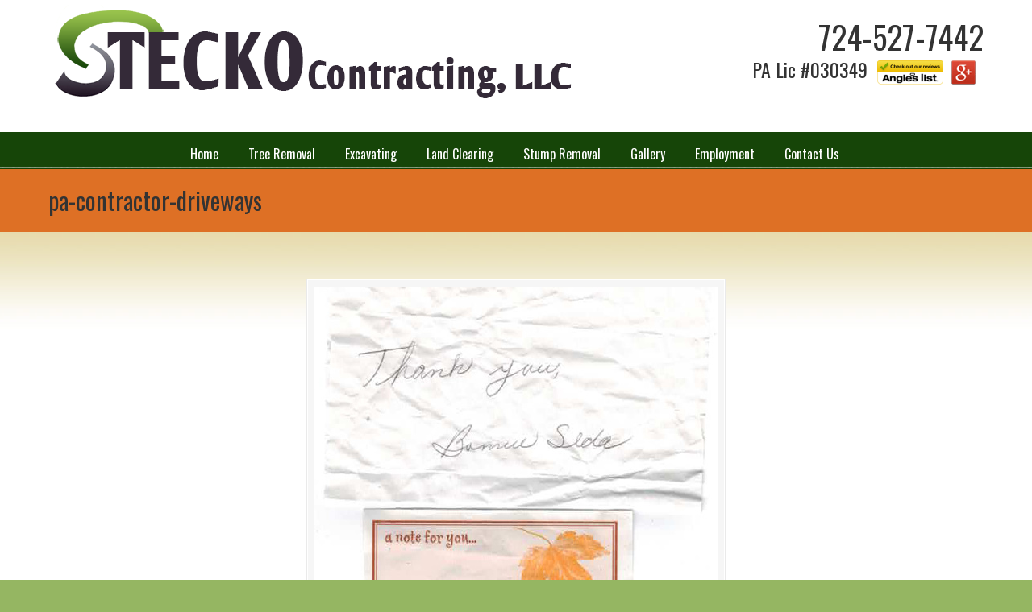

--- FILE ---
content_type: text/html; charset=UTF-8
request_url: https://greensburg-tree-removal-and-excavation.com/?attachment_id=352
body_size: 7656
content:
<!DOCTYPE html>
<html lang="en-US">
<head>
		<meta charset="UTF-8">
	<meta name="viewport" content="width=device-width, initial-scale=1.0">
	<link rel="profile" href="http://gmpg.org/xfn/11">
	<meta name='robots' content='index, follow, max-image-preview:large, max-snippet:-1, max-video-preview:-1' />

	<!-- This site is optimized with the Yoast SEO plugin v20.5 - https://yoast.com/wordpress/plugins/seo/ -->
	<title>pa-contractor-driveways - Stecko Contracting LLC</title>
	<link rel="canonical" href="https://greensburg-tree-removal-and-excavation.com/" />
	<meta property="og:locale" content="en_US" />
	<meta property="og:type" content="article" />
	<meta property="og:title" content="pa-contractor-driveways - Stecko Contracting LLC" />
	<meta property="og:url" content="https://greensburg-tree-removal-and-excavation.com/" />
	<meta property="og:site_name" content="Stecko Contracting LLC" />
	<meta property="article:modified_time" content="2016-05-12T19:50:52+00:00" />
	<meta property="og:image" content="https://greensburg-tree-removal-and-excavation.com" />
	<meta property="og:image:width" content="500" />
	<meta property="og:image:height" content="700" />
	<meta property="og:image:type" content="image/jpeg" />
	<meta name="twitter:card" content="summary_large_image" />
	<script type="application/ld+json" class="yoast-schema-graph">{"@context":"https://schema.org","@graph":[{"@type":"WebPage","@id":"https://greensburg-tree-removal-and-excavation.com/","url":"https://greensburg-tree-removal-and-excavation.com/","name":"pa-contractor-driveways - Stecko Contracting LLC","isPartOf":{"@id":"https://greensburg-tree-removal-and-excavation.com/#website"},"primaryImageOfPage":{"@id":"https://greensburg-tree-removal-and-excavation.com/#primaryimage"},"image":{"@id":"https://greensburg-tree-removal-and-excavation.com/#primaryimage"},"thumbnailUrl":"https://greensburg-tree-removal-and-excavation.com/wp-content/uploads/2016/04/pa-contractor-driveways.jpg","datePublished":"2016-04-26T20:35:33+00:00","dateModified":"2016-05-12T19:50:52+00:00","breadcrumb":{"@id":"https://greensburg-tree-removal-and-excavation.com/#breadcrumb"},"inLanguage":"en-US","potentialAction":[{"@type":"ReadAction","target":["https://greensburg-tree-removal-and-excavation.com/"]}]},{"@type":"ImageObject","inLanguage":"en-US","@id":"https://greensburg-tree-removal-and-excavation.com/#primaryimage","url":"https://greensburg-tree-removal-and-excavation.com/wp-content/uploads/2016/04/pa-contractor-driveways.jpg","contentUrl":"https://greensburg-tree-removal-and-excavation.com/wp-content/uploads/2016/04/pa-contractor-driveways.jpg","width":500,"height":700,"caption":"Testimonials"},{"@type":"BreadcrumbList","@id":"https://greensburg-tree-removal-and-excavation.com/#breadcrumb","itemListElement":[{"@type":"ListItem","position":1,"name":"Home","item":"https://greensburg-tree-removal-and-excavation.com/"},{"@type":"ListItem","position":2,"name":"pa-contractor-driveways"}]},{"@type":"WebSite","@id":"https://greensburg-tree-removal-and-excavation.com/#website","url":"https://greensburg-tree-removal-and-excavation.com/","name":"Stecko Contracting LLC","description":"","potentialAction":[{"@type":"SearchAction","target":{"@type":"EntryPoint","urlTemplate":"https://greensburg-tree-removal-and-excavation.com/?s={search_term_string}"},"query-input":"required name=search_term_string"}],"inLanguage":"en-US"}]}</script>
	<!-- / Yoast SEO plugin. -->


<link rel='dns-prefetch' href='//fonts.googleapis.com' />
<link rel="alternate" type="application/rss+xml" title="Stecko Contracting LLC &raquo; Feed" href="https://greensburg-tree-removal-and-excavation.com/feed/" />
<script type="text/javascript">
window._wpemojiSettings = {"baseUrl":"https:\/\/s.w.org\/images\/core\/emoji\/14.0.0\/72x72\/","ext":".png","svgUrl":"https:\/\/s.w.org\/images\/core\/emoji\/14.0.0\/svg\/","svgExt":".svg","source":{"concatemoji":"https:\/\/greensburg-tree-removal-and-excavation.com\/wp-includes\/js\/wp-emoji-release.min.js?ver=6.1.9"}};
/*! This file is auto-generated */
!function(e,a,t){var n,r,o,i=a.createElement("canvas"),p=i.getContext&&i.getContext("2d");function s(e,t){var a=String.fromCharCode,e=(p.clearRect(0,0,i.width,i.height),p.fillText(a.apply(this,e),0,0),i.toDataURL());return p.clearRect(0,0,i.width,i.height),p.fillText(a.apply(this,t),0,0),e===i.toDataURL()}function c(e){var t=a.createElement("script");t.src=e,t.defer=t.type="text/javascript",a.getElementsByTagName("head")[0].appendChild(t)}for(o=Array("flag","emoji"),t.supports={everything:!0,everythingExceptFlag:!0},r=0;r<o.length;r++)t.supports[o[r]]=function(e){if(p&&p.fillText)switch(p.textBaseline="top",p.font="600 32px Arial",e){case"flag":return s([127987,65039,8205,9895,65039],[127987,65039,8203,9895,65039])?!1:!s([55356,56826,55356,56819],[55356,56826,8203,55356,56819])&&!s([55356,57332,56128,56423,56128,56418,56128,56421,56128,56430,56128,56423,56128,56447],[55356,57332,8203,56128,56423,8203,56128,56418,8203,56128,56421,8203,56128,56430,8203,56128,56423,8203,56128,56447]);case"emoji":return!s([129777,127995,8205,129778,127999],[129777,127995,8203,129778,127999])}return!1}(o[r]),t.supports.everything=t.supports.everything&&t.supports[o[r]],"flag"!==o[r]&&(t.supports.everythingExceptFlag=t.supports.everythingExceptFlag&&t.supports[o[r]]);t.supports.everythingExceptFlag=t.supports.everythingExceptFlag&&!t.supports.flag,t.DOMReady=!1,t.readyCallback=function(){t.DOMReady=!0},t.supports.everything||(n=function(){t.readyCallback()},a.addEventListener?(a.addEventListener("DOMContentLoaded",n,!1),e.addEventListener("load",n,!1)):(e.attachEvent("onload",n),a.attachEvent("onreadystatechange",function(){"complete"===a.readyState&&t.readyCallback()})),(e=t.source||{}).concatemoji?c(e.concatemoji):e.wpemoji&&e.twemoji&&(c(e.twemoji),c(e.wpemoji)))}(window,document,window._wpemojiSettings);
</script>
<style type="text/css">
img.wp-smiley,
img.emoji {
	display: inline !important;
	border: none !important;
	box-shadow: none !important;
	height: 1em !important;
	width: 1em !important;
	margin: 0 0.07em !important;
	vertical-align: -0.1em !important;
	background: none !important;
	padding: 0 !important;
}
</style>
	<link rel='stylesheet' id='wp-block-library-css' href='https://greensburg-tree-removal-and-excavation.com/wp-includes/css/dist/block-library/style.min.css?ver=6.1.9' type='text/css' media='all' />
<style id='wp-block-library-theme-inline-css' type='text/css'>
.wp-block-audio figcaption{color:#555;font-size:13px;text-align:center}.is-dark-theme .wp-block-audio figcaption{color:hsla(0,0%,100%,.65)}.wp-block-audio{margin:0 0 1em}.wp-block-code{border:1px solid #ccc;border-radius:4px;font-family:Menlo,Consolas,monaco,monospace;padding:.8em 1em}.wp-block-embed figcaption{color:#555;font-size:13px;text-align:center}.is-dark-theme .wp-block-embed figcaption{color:hsla(0,0%,100%,.65)}.wp-block-embed{margin:0 0 1em}.blocks-gallery-caption{color:#555;font-size:13px;text-align:center}.is-dark-theme .blocks-gallery-caption{color:hsla(0,0%,100%,.65)}.wp-block-image figcaption{color:#555;font-size:13px;text-align:center}.is-dark-theme .wp-block-image figcaption{color:hsla(0,0%,100%,.65)}.wp-block-image{margin:0 0 1em}.wp-block-pullquote{border-top:4px solid;border-bottom:4px solid;margin-bottom:1.75em;color:currentColor}.wp-block-pullquote__citation,.wp-block-pullquote cite,.wp-block-pullquote footer{color:currentColor;text-transform:uppercase;font-size:.8125em;font-style:normal}.wp-block-quote{border-left:.25em solid;margin:0 0 1.75em;padding-left:1em}.wp-block-quote cite,.wp-block-quote footer{color:currentColor;font-size:.8125em;position:relative;font-style:normal}.wp-block-quote.has-text-align-right{border-left:none;border-right:.25em solid;padding-left:0;padding-right:1em}.wp-block-quote.has-text-align-center{border:none;padding-left:0}.wp-block-quote.is-large,.wp-block-quote.is-style-large,.wp-block-quote.is-style-plain{border:none}.wp-block-search .wp-block-search__label{font-weight:700}.wp-block-search__button{border:1px solid #ccc;padding:.375em .625em}:where(.wp-block-group.has-background){padding:1.25em 2.375em}.wp-block-separator.has-css-opacity{opacity:.4}.wp-block-separator{border:none;border-bottom:2px solid;margin-left:auto;margin-right:auto}.wp-block-separator.has-alpha-channel-opacity{opacity:1}.wp-block-separator:not(.is-style-wide):not(.is-style-dots){width:100px}.wp-block-separator.has-background:not(.is-style-dots){border-bottom:none;height:1px}.wp-block-separator.has-background:not(.is-style-wide):not(.is-style-dots){height:2px}.wp-block-table{margin:"0 0 1em 0"}.wp-block-table thead{border-bottom:3px solid}.wp-block-table tfoot{border-top:3px solid}.wp-block-table td,.wp-block-table th{word-break:normal}.wp-block-table figcaption{color:#555;font-size:13px;text-align:center}.is-dark-theme .wp-block-table figcaption{color:hsla(0,0%,100%,.65)}.wp-block-video figcaption{color:#555;font-size:13px;text-align:center}.is-dark-theme .wp-block-video figcaption{color:hsla(0,0%,100%,.65)}.wp-block-video{margin:0 0 1em}.wp-block-template-part.has-background{padding:1.25em 2.375em;margin-top:0;margin-bottom:0}
</style>
<link rel='stylesheet' id='classic-theme-styles-css' href='https://greensburg-tree-removal-and-excavation.com/wp-includes/css/classic-themes.min.css?ver=1' type='text/css' media='all' />
<style id='global-styles-inline-css' type='text/css'>
body{--wp--preset--color--black: #000000;--wp--preset--color--cyan-bluish-gray: #abb8c3;--wp--preset--color--white: #ffffff;--wp--preset--color--pale-pink: #f78da7;--wp--preset--color--vivid-red: #cf2e2e;--wp--preset--color--luminous-vivid-orange: #ff6900;--wp--preset--color--luminous-vivid-amber: #fcb900;--wp--preset--color--light-green-cyan: #7bdcb5;--wp--preset--color--vivid-green-cyan: #00d084;--wp--preset--color--pale-cyan-blue: #8ed1fc;--wp--preset--color--vivid-cyan-blue: #0693e3;--wp--preset--color--vivid-purple: #9b51e0;--wp--preset--gradient--vivid-cyan-blue-to-vivid-purple: linear-gradient(135deg,rgba(6,147,227,1) 0%,rgb(155,81,224) 100%);--wp--preset--gradient--light-green-cyan-to-vivid-green-cyan: linear-gradient(135deg,rgb(122,220,180) 0%,rgb(0,208,130) 100%);--wp--preset--gradient--luminous-vivid-amber-to-luminous-vivid-orange: linear-gradient(135deg,rgba(252,185,0,1) 0%,rgba(255,105,0,1) 100%);--wp--preset--gradient--luminous-vivid-orange-to-vivid-red: linear-gradient(135deg,rgba(255,105,0,1) 0%,rgb(207,46,46) 100%);--wp--preset--gradient--very-light-gray-to-cyan-bluish-gray: linear-gradient(135deg,rgb(238,238,238) 0%,rgb(169,184,195) 100%);--wp--preset--gradient--cool-to-warm-spectrum: linear-gradient(135deg,rgb(74,234,220) 0%,rgb(151,120,209) 20%,rgb(207,42,186) 40%,rgb(238,44,130) 60%,rgb(251,105,98) 80%,rgb(254,248,76) 100%);--wp--preset--gradient--blush-light-purple: linear-gradient(135deg,rgb(255,206,236) 0%,rgb(152,150,240) 100%);--wp--preset--gradient--blush-bordeaux: linear-gradient(135deg,rgb(254,205,165) 0%,rgb(254,45,45) 50%,rgb(107,0,62) 100%);--wp--preset--gradient--luminous-dusk: linear-gradient(135deg,rgb(255,203,112) 0%,rgb(199,81,192) 50%,rgb(65,88,208) 100%);--wp--preset--gradient--pale-ocean: linear-gradient(135deg,rgb(255,245,203) 0%,rgb(182,227,212) 50%,rgb(51,167,181) 100%);--wp--preset--gradient--electric-grass: linear-gradient(135deg,rgb(202,248,128) 0%,rgb(113,206,126) 100%);--wp--preset--gradient--midnight: linear-gradient(135deg,rgb(2,3,129) 0%,rgb(40,116,252) 100%);--wp--preset--duotone--dark-grayscale: url('#wp-duotone-dark-grayscale');--wp--preset--duotone--grayscale: url('#wp-duotone-grayscale');--wp--preset--duotone--purple-yellow: url('#wp-duotone-purple-yellow');--wp--preset--duotone--blue-red: url('#wp-duotone-blue-red');--wp--preset--duotone--midnight: url('#wp-duotone-midnight');--wp--preset--duotone--magenta-yellow: url('#wp-duotone-magenta-yellow');--wp--preset--duotone--purple-green: url('#wp-duotone-purple-green');--wp--preset--duotone--blue-orange: url('#wp-duotone-blue-orange');--wp--preset--font-size--small: 13px;--wp--preset--font-size--medium: 19px;--wp--preset--font-size--large: 35px;--wp--preset--font-size--x-large: 42px;--wp--preset--font-size--normal: 15px;--wp--preset--font-size--larger: 49px;--wp--preset--spacing--20: 0.44rem;--wp--preset--spacing--30: 0.67rem;--wp--preset--spacing--40: 1rem;--wp--preset--spacing--50: 1.5rem;--wp--preset--spacing--60: 2.25rem;--wp--preset--spacing--70: 3.38rem;--wp--preset--spacing--80: 5.06rem;}:where(.is-layout-flex){gap: 0.5em;}body .is-layout-flow > .alignleft{float: left;margin-inline-start: 0;margin-inline-end: 2em;}body .is-layout-flow > .alignright{float: right;margin-inline-start: 2em;margin-inline-end: 0;}body .is-layout-flow > .aligncenter{margin-left: auto !important;margin-right: auto !important;}body .is-layout-constrained > .alignleft{float: left;margin-inline-start: 0;margin-inline-end: 2em;}body .is-layout-constrained > .alignright{float: right;margin-inline-start: 2em;margin-inline-end: 0;}body .is-layout-constrained > .aligncenter{margin-left: auto !important;margin-right: auto !important;}body .is-layout-constrained > :where(:not(.alignleft):not(.alignright):not(.alignfull)){max-width: var(--wp--style--global--content-size);margin-left: auto !important;margin-right: auto !important;}body .is-layout-constrained > .alignwide{max-width: var(--wp--style--global--wide-size);}body .is-layout-flex{display: flex;}body .is-layout-flex{flex-wrap: wrap;align-items: center;}body .is-layout-flex > *{margin: 0;}:where(.wp-block-columns.is-layout-flex){gap: 2em;}.has-black-color{color: var(--wp--preset--color--black) !important;}.has-cyan-bluish-gray-color{color: var(--wp--preset--color--cyan-bluish-gray) !important;}.has-white-color{color: var(--wp--preset--color--white) !important;}.has-pale-pink-color{color: var(--wp--preset--color--pale-pink) !important;}.has-vivid-red-color{color: var(--wp--preset--color--vivid-red) !important;}.has-luminous-vivid-orange-color{color: var(--wp--preset--color--luminous-vivid-orange) !important;}.has-luminous-vivid-amber-color{color: var(--wp--preset--color--luminous-vivid-amber) !important;}.has-light-green-cyan-color{color: var(--wp--preset--color--light-green-cyan) !important;}.has-vivid-green-cyan-color{color: var(--wp--preset--color--vivid-green-cyan) !important;}.has-pale-cyan-blue-color{color: var(--wp--preset--color--pale-cyan-blue) !important;}.has-vivid-cyan-blue-color{color: var(--wp--preset--color--vivid-cyan-blue) !important;}.has-vivid-purple-color{color: var(--wp--preset--color--vivid-purple) !important;}.has-black-background-color{background-color: var(--wp--preset--color--black) !important;}.has-cyan-bluish-gray-background-color{background-color: var(--wp--preset--color--cyan-bluish-gray) !important;}.has-white-background-color{background-color: var(--wp--preset--color--white) !important;}.has-pale-pink-background-color{background-color: var(--wp--preset--color--pale-pink) !important;}.has-vivid-red-background-color{background-color: var(--wp--preset--color--vivid-red) !important;}.has-luminous-vivid-orange-background-color{background-color: var(--wp--preset--color--luminous-vivid-orange) !important;}.has-luminous-vivid-amber-background-color{background-color: var(--wp--preset--color--luminous-vivid-amber) !important;}.has-light-green-cyan-background-color{background-color: var(--wp--preset--color--light-green-cyan) !important;}.has-vivid-green-cyan-background-color{background-color: var(--wp--preset--color--vivid-green-cyan) !important;}.has-pale-cyan-blue-background-color{background-color: var(--wp--preset--color--pale-cyan-blue) !important;}.has-vivid-cyan-blue-background-color{background-color: var(--wp--preset--color--vivid-cyan-blue) !important;}.has-vivid-purple-background-color{background-color: var(--wp--preset--color--vivid-purple) !important;}.has-black-border-color{border-color: var(--wp--preset--color--black) !important;}.has-cyan-bluish-gray-border-color{border-color: var(--wp--preset--color--cyan-bluish-gray) !important;}.has-white-border-color{border-color: var(--wp--preset--color--white) !important;}.has-pale-pink-border-color{border-color: var(--wp--preset--color--pale-pink) !important;}.has-vivid-red-border-color{border-color: var(--wp--preset--color--vivid-red) !important;}.has-luminous-vivid-orange-border-color{border-color: var(--wp--preset--color--luminous-vivid-orange) !important;}.has-luminous-vivid-amber-border-color{border-color: var(--wp--preset--color--luminous-vivid-amber) !important;}.has-light-green-cyan-border-color{border-color: var(--wp--preset--color--light-green-cyan) !important;}.has-vivid-green-cyan-border-color{border-color: var(--wp--preset--color--vivid-green-cyan) !important;}.has-pale-cyan-blue-border-color{border-color: var(--wp--preset--color--pale-cyan-blue) !important;}.has-vivid-cyan-blue-border-color{border-color: var(--wp--preset--color--vivid-cyan-blue) !important;}.has-vivid-purple-border-color{border-color: var(--wp--preset--color--vivid-purple) !important;}.has-vivid-cyan-blue-to-vivid-purple-gradient-background{background: var(--wp--preset--gradient--vivid-cyan-blue-to-vivid-purple) !important;}.has-light-green-cyan-to-vivid-green-cyan-gradient-background{background: var(--wp--preset--gradient--light-green-cyan-to-vivid-green-cyan) !important;}.has-luminous-vivid-amber-to-luminous-vivid-orange-gradient-background{background: var(--wp--preset--gradient--luminous-vivid-amber-to-luminous-vivid-orange) !important;}.has-luminous-vivid-orange-to-vivid-red-gradient-background{background: var(--wp--preset--gradient--luminous-vivid-orange-to-vivid-red) !important;}.has-very-light-gray-to-cyan-bluish-gray-gradient-background{background: var(--wp--preset--gradient--very-light-gray-to-cyan-bluish-gray) !important;}.has-cool-to-warm-spectrum-gradient-background{background: var(--wp--preset--gradient--cool-to-warm-spectrum) !important;}.has-blush-light-purple-gradient-background{background: var(--wp--preset--gradient--blush-light-purple) !important;}.has-blush-bordeaux-gradient-background{background: var(--wp--preset--gradient--blush-bordeaux) !important;}.has-luminous-dusk-gradient-background{background: var(--wp--preset--gradient--luminous-dusk) !important;}.has-pale-ocean-gradient-background{background: var(--wp--preset--gradient--pale-ocean) !important;}.has-electric-grass-gradient-background{background: var(--wp--preset--gradient--electric-grass) !important;}.has-midnight-gradient-background{background: var(--wp--preset--gradient--midnight) !important;}.has-small-font-size{font-size: var(--wp--preset--font-size--small) !important;}.has-medium-font-size{font-size: var(--wp--preset--font-size--medium) !important;}.has-large-font-size{font-size: var(--wp--preset--font-size--large) !important;}.has-x-large-font-size{font-size: var(--wp--preset--font-size--x-large) !important;}
.wp-block-navigation a:where(:not(.wp-element-button)){color: inherit;}
:where(.wp-block-columns.is-layout-flex){gap: 2em;}
.wp-block-pullquote{font-size: 1.5em;line-height: 1.6;}
</style>
<link rel='stylesheet' id='wp-pagenavi-css' href='https://greensburg-tree-removal-and-excavation.com/wp-content/plugins/wp-pagenavi/pagenavi-css.css?ver=2.70' type='text/css' media='all' />
<link rel='stylesheet' id='parent-style-css' href='https://greensburg-tree-removal-and-excavation.com/wp-content/themes/u-design/style.css?ver=6.1.9' type='text/css' media='all' />
<link rel='stylesheet' id='u-design-google-fonts-css' href='//fonts.googleapis.com/css?family=Oswald%3Aregular&#038;subset=latin' type='text/css' media='all' />
<link rel='stylesheet' id='u-design-reset-css' href='https://greensburg-tree-removal-and-excavation.com/wp-content/themes/u-design/assets/css/frontend/layout/reset.css?ver=1.0' type='text/css' media='screen' />
<link rel='stylesheet' id='u-design-grid-960-css' href='https://greensburg-tree-removal-and-excavation.com/wp-content/themes/u-design/assets/css/frontend/layout/960.css?ver=1.0' type='text/css' media='screen' />
<link rel='stylesheet' id='u-design-superfish_menu-css' href='https://greensburg-tree-removal-and-excavation.com/wp-content/themes/u-design/inc/frontend/superfish-menu/css/superfish.css?ver=1.7.2' type='text/css' media='screen' />
<link rel='stylesheet' id='u-design-pretty_photo-css' href='https://greensburg-tree-removal-and-excavation.com/wp-content/themes/u-design/inc/frontend/prettyPhoto/css/prettyPhoto.css?ver=3.1.6' type='text/css' media='screen' />
<link rel='stylesheet' id='u-design-font-awesome-css' href='https://greensburg-tree-removal-and-excavation.com/wp-content/themes/u-design/inc/shared/font-awesome/css/font-awesome.min.css?ver=3.2.0' type='text/css' media='screen' />
<link rel='stylesheet' id='u-design-style-css' href='https://greensburg-tree-removal-and-excavation.com/wp-content/themes/u-design/assets/css/frontend/global/style.css?ver=3.2.0' type='text/css' media='screen' />
<link rel='stylesheet' id='u-design-custom-style-css' href='https://greensburg-tree-removal-and-excavation.com/wp-content/themes/u-design/assets/css/frontend/global/custom_style.css?ver=3.2.0.1682452033' type='text/css' media='screen' />
<link rel='stylesheet' id='u-design-fluid-css' href='https://greensburg-tree-removal-and-excavation.com/wp-content/themes/u-design/assets/css/frontend/layout/fluid.css?ver=3.2.0' type='text/css' media='screen' />
<link rel='stylesheet' id='u-design-style-orig-css' href='https://greensburg-tree-removal-and-excavation.com/wp-content/themes/u-design-stecko/style.css?ver=3.2.0.1507837849' type='text/css' media='screen' />
<!--[if lte IE 9]>
<link rel='stylesheet' id='u-design-ie9-css' href='https://greensburg-tree-removal-and-excavation.com/wp-content/themes/u-design/assets/css/frontend/layout/ie-all.css?ver=3.2.0' type='text/css' media='screen' />
<![endif]-->
<script type='text/javascript' src='https://greensburg-tree-removal-and-excavation.com/wp-includes/js/jquery/jquery.min.js?ver=3.6.1' id='jquery-core-js'></script>
<script type='text/javascript' src='https://greensburg-tree-removal-and-excavation.com/wp-includes/js/jquery/jquery-migrate.min.js?ver=3.3.2' id='jquery-migrate-js'></script>
<!--[if lt IE 9]>
<script type='text/javascript' src='https://greensburg-tree-removal-and-excavation.com/wp-content/themes/u-design/assets/js/frontend/respond.min.js?ver=1.4.2' id='u-design-respond-js'></script>
<![endif]-->
<link rel="https://api.w.org/" href="https://greensburg-tree-removal-and-excavation.com/wp-json/" /><link rel="alternate" type="application/json" href="https://greensburg-tree-removal-and-excavation.com/wp-json/wp/v2/media/352" /><link rel="EditURI" type="application/rsd+xml" title="RSD" href="https://greensburg-tree-removal-and-excavation.com/xmlrpc.php?rsd" />
<link rel="wlwmanifest" type="application/wlwmanifest+xml" href="https://greensburg-tree-removal-and-excavation.com/wp-includes/wlwmanifest.xml" />
<link rel='shortlink' href='https://greensburg-tree-removal-and-excavation.com/?p=352' />
<link rel="alternate" type="application/json+oembed" href="https://greensburg-tree-removal-and-excavation.com/wp-json/oembed/1.0/embed?url=https%3A%2F%2Fgreensburg-tree-removal-and-excavation.com%2F%3Fattachment_id%3D352" />
<link rel="alternate" type="text/xml+oembed" href="https://greensburg-tree-removal-and-excavation.com/wp-json/oembed/1.0/embed?url=https%3A%2F%2Fgreensburg-tree-removal-and-excavation.com%2F%3Fattachment_id%3D352&#038;format=xml" />
<meta name="generator" content="Powered by Slider Revolution 6.6.10 - responsive, Mobile-Friendly Slider Plugin for WordPress with comfortable drag and drop interface." />
<link rel="pingback" href="https://greensburg-tree-removal-and-excavation.com/xmlrpc.php" />
<link rel="icon" href="https://greensburg-tree-removal-and-excavation.com/wp-content/uploads/2016/02/cropped-tree-32x32.jpg" sizes="32x32" />
<link rel="icon" href="https://greensburg-tree-removal-and-excavation.com/wp-content/uploads/2016/02/cropped-tree-192x192.jpg" sizes="192x192" />
<link rel="apple-touch-icon" href="https://greensburg-tree-removal-and-excavation.com/wp-content/uploads/2016/02/cropped-tree-180x180.jpg" />
<meta name="msapplication-TileImage" content="https://greensburg-tree-removal-and-excavation.com/wp-content/uploads/2016/02/cropped-tree-270x270.jpg" />
<script>function setREVStartSize(e){
			//window.requestAnimationFrame(function() {
				window.RSIW = window.RSIW===undefined ? window.innerWidth : window.RSIW;
				window.RSIH = window.RSIH===undefined ? window.innerHeight : window.RSIH;
				try {
					var pw = document.getElementById(e.c).parentNode.offsetWidth,
						newh;
					pw = pw===0 || isNaN(pw) || (e.l=="fullwidth" || e.layout=="fullwidth") ? window.RSIW : pw;
					e.tabw = e.tabw===undefined ? 0 : parseInt(e.tabw);
					e.thumbw = e.thumbw===undefined ? 0 : parseInt(e.thumbw);
					e.tabh = e.tabh===undefined ? 0 : parseInt(e.tabh);
					e.thumbh = e.thumbh===undefined ? 0 : parseInt(e.thumbh);
					e.tabhide = e.tabhide===undefined ? 0 : parseInt(e.tabhide);
					e.thumbhide = e.thumbhide===undefined ? 0 : parseInt(e.thumbhide);
					e.mh = e.mh===undefined || e.mh=="" || e.mh==="auto" ? 0 : parseInt(e.mh,0);
					if(e.layout==="fullscreen" || e.l==="fullscreen")
						newh = Math.max(e.mh,window.RSIH);
					else{
						e.gw = Array.isArray(e.gw) ? e.gw : [e.gw];
						for (var i in e.rl) if (e.gw[i]===undefined || e.gw[i]===0) e.gw[i] = e.gw[i-1];
						e.gh = e.el===undefined || e.el==="" || (Array.isArray(e.el) && e.el.length==0)? e.gh : e.el;
						e.gh = Array.isArray(e.gh) ? e.gh : [e.gh];
						for (var i in e.rl) if (e.gh[i]===undefined || e.gh[i]===0) e.gh[i] = e.gh[i-1];
											
						var nl = new Array(e.rl.length),
							ix = 0,
							sl;
						e.tabw = e.tabhide>=pw ? 0 : e.tabw;
						e.thumbw = e.thumbhide>=pw ? 0 : e.thumbw;
						e.tabh = e.tabhide>=pw ? 0 : e.tabh;
						e.thumbh = e.thumbhide>=pw ? 0 : e.thumbh;
						for (var i in e.rl) nl[i] = e.rl[i]<window.RSIW ? 0 : e.rl[i];
						sl = nl[0];
						for (var i in nl) if (sl>nl[i] && nl[i]>0) { sl = nl[i]; ix=i;}
						var m = pw>(e.gw[ix]+e.tabw+e.thumbw) ? 1 : (pw-(e.tabw+e.thumbw)) / (e.gw[ix]);
						newh =  (e.gh[ix] * m) + (e.tabh + e.thumbh);
					}
					var el = document.getElementById(e.c);
					if (el!==null && el) el.style.height = newh+"px";
					el = document.getElementById(e.c+"_wrapper");
					if (el!==null && el) {
						el.style.height = newh+"px";
						el.style.display = "block";
					}
				} catch(e){
					console.log("Failure at Presize of Slider:" + e)
				}
			//});
		  };</script>
		</head>
<body  class="attachment attachment-template-default single single-attachment postid-352 attachmentid-352 attachment-jpeg wp-embed-responsive  udesign-is-global-page-width udesign-fa">
	    
	<div id="wrapper-1">
					<header id="top-wrapper">
								<div id="top-elements" class="container_24">
					                    <div id="logo" class="grid_14">
                            <div class="site-name"><a title="Stecko Contracting LLC" href="https://greensburg-tree-removal-and-excavation.com">Stecko Contracting LLC</a></div>
                    </div>
                    <div class="social-media-area grid_9 prefix_15">
<div class="social_media_top widget_text substitute_widget_class">			<div class="textwidget"><h2>724-527-7442</h2>
<h3>PA Lic #030349&nbsp;&nbsp;<a href="https://www.angieslist.com/companylist/us/pa/greensburg/stecko-contracting-llc-reviews-2810027.htm"><img src="https://greensburg-tree-removal-and-excavation.com/wp-content/uploads/2016/02/angies_list_logo-e1454626109784.png" style="vertical-align:middle;" alt="angies list"/></a><a href="https://plus.google.com/103799137503477595367/about"><img src="https://greensburg-tree-removal-and-excavation.com/wp-content/uploads/2016/03/Google-plus-icon.png" alt="google plus"style="vertical-align:middle;"/></a></h3>
</div>
		</div>                    </div><!-- end social-media-area -->
				</div>
				<!-- end top-elements -->
				            <div class="clear"></div>
            <nav id="main-menu">
                <div id="dropdown-holder" class="container_24">
<div id="navigation-menu" class="navigation-menu"><ul id="main-top-menu" class="sf-menu"><li id="menu-item-74" class="menu-item menu-item-type-post_type menu-item-object-page menu-item-home menu-item-74"><a href="https://greensburg-tree-removal-and-excavation.com/"><span>Home</span></a></li>
<li id="menu-item-84" class="menu-item menu-item-type-post_type menu-item-object-page menu-item-has-children menu-item-84"><a href="https://greensburg-tree-removal-and-excavation.com/tree-removal/"><span>Tree Removal</span></a>
<ul class="sub-menu">
	<li id="menu-item-77" class="menu-item menu-item-type-post_type menu-item-object-page menu-item-77"><a href="https://greensburg-tree-removal-and-excavation.com/emergency-tree-service/"><span>Emergency Tree Service</span></a></li>
</ul>
</li>
<li id="menu-item-79" class="menu-item menu-item-type-post_type menu-item-object-page menu-item-has-children menu-item-79"><a href="https://greensburg-tree-removal-and-excavation.com/excavating/"><span>Excavating</span></a>
<ul class="sub-menu">
	<li id="menu-item-370" class="menu-item menu-item-type-post_type menu-item-object-page menu-item-370"><a href="https://greensburg-tree-removal-and-excavation.com/new-construction/"><span>New Construction</span></a></li>
	<li id="menu-item-169" class="menu-item menu-item-type-post_type menu-item-object-page menu-item-169"><a href="https://greensburg-tree-removal-and-excavation.com/french-drain/"><span>French Drain</span></a></li>
	<li id="menu-item-168" class="menu-item menu-item-type-post_type menu-item-object-page menu-item-168"><a href="https://greensburg-tree-removal-and-excavation.com/driveways/"><span>Driveways</span></a></li>
	<li id="menu-item-170" class="menu-item menu-item-type-post_type menu-item-object-page menu-item-170"><a href="https://greensburg-tree-removal-and-excavation.com/underground-utilities/"><span>Damaged Sewer, Septic, and Underground Utilities</span></a></li>
</ul>
</li>
<li id="menu-item-80" class="menu-item menu-item-type-post_type menu-item-object-page menu-item-80"><a href="https://greensburg-tree-removal-and-excavation.com/land-clearing/"><span>Land Clearing</span></a></li>
<li id="menu-item-83" class="menu-item menu-item-type-post_type menu-item-object-page menu-item-83"><a href="https://greensburg-tree-removal-and-excavation.com/stump-removal/"><span>Stump Removal</span></a></li>
<li id="menu-item-171" class="menu-item menu-item-type-post_type menu-item-object-page menu-item-171"><a href="https://greensburg-tree-removal-and-excavation.com/gallery/"><span>Gallery</span></a></li>
<li id="menu-item-172" class="menu-item menu-item-type-post_type menu-item-object-page menu-item-172"><a href="https://greensburg-tree-removal-and-excavation.com/employment/"><span>Employment</span></a></li>
<li id="menu-item-76" class="menu-item menu-item-type-post_type menu-item-object-page menu-item-has-children menu-item-76"><a href="https://greensburg-tree-removal-and-excavation.com/contact-us/"><span>Contact Us</span></a>
<ul class="sub-menu">
	<li id="menu-item-367" class="menu-item menu-item-type-post_type menu-item-object-page menu-item-367"><a href="https://greensburg-tree-removal-and-excavation.com/testimonials/"><span>Testimonials</span></a></li>
</ul>
</li>
</ul></div>                </div>
                <!-- end dropdown-holder -->
            </nav>
            <!-- end top-main-menu -->
			</header>
			<!-- end top-wrapper -->
					<div class="clear"></div>

		        <a id="sticky-menu-logo" href="https://greensburg-tree-removal-and-excavation.com" title="Stecko Contracting LLC"><img height="40" src="https://greensburg-tree-removal-and-excavation.com/wp-content/uploads/2016/03/logo-2.png" alt="logo" /></a>
                        <section id="page-content-title">
                    <div id="page-content-header" class="container_24">
              
                        <div id="page-title">
                                <h1 class="single-pagetitle">pa-contractor-driveways</h1>
                        </div>
                        <!-- end page-title --> 
                    </div>
                    <!-- end page-content-header -->
                </section>
                <!-- end page-content-title -->
                <div class="clear"></div>
			
			<section id="page-content">
			
			<div class="no-breadcrumbs-padding"></div>
<div id="content-container" class="container_24">
	<main id="main-content" role="main" class="grid_24">
		<div class="main-content-padding">
								<div class="post-352 attachment type-attachment status-inherit hentry" id="post-352">
												<div class="entry">
														<div class="attachment">
																<div style="text-align:center;"><div class="custom-frame-wrapper aligncenter"><div class="custom-frame-inner-wrapper"><div class="custom-frame-padding"><a rel="prettyPhoto" href="https://greensburg-tree-removal-and-excavation.com/wp-content/uploads/2016/04/pa-contractor-driveways.jpg"><img width="500" height="700" src="https://greensburg-tree-removal-and-excavation.com/wp-content/uploads/2016/04/pa-contractor-driveways.jpg" class="attachment-large size-large" alt="Testimonials" decoding="async" loading="lazy" srcset="https://greensburg-tree-removal-and-excavation.com/wp-content/uploads/2016/04/pa-contractor-driveways.jpg 500w, https://greensburg-tree-removal-and-excavation.com/wp-content/uploads/2016/04/pa-contractor-driveways-214x300.jpg 214w" sizes="(max-width: 500px) 100vw, 500px" /></a></div></div></div></div>							</div>
							
							<div class="clear"></div>

							<nav class="navigation">
								<div class="alignleft"><a href='https://greensburg-tree-removal-and-excavation.com/?attachment_id=351'>Previous Image</a></div>
								<div class="alignright"><a href='https://greensburg-tree-removal-and-excavation.com/?attachment_id=353'>Next Image</a></div>
							</nav>

							<div class="clear"></div>

													</div>
											</div>
					
			<div class="clear"></div>

					</div><!-- end main-content-padding -->
	</main><!-- end main-content -->
</div><!-- end content-container -->

<div class="clear"></div>


</section><!-- end page-content -->

<div class="clear"></div>


		<section id="bottom-bg">
			<div id="bottom" class="container_24">
				<div class="bottom-content-padding">
					<div id='bottom_1' class='one_third'><div class='column-content-wrapper'><div class="bottom-col-content widget_text substitute_widget_class"><h3 class="bottom-col-title">Jason D. Stecko &#8211; President</h3>			<div class="textwidget"><p>724-527-7442<br><a href="mailto:steckotl@aol.com">steckotl@aol.com</a><br>
<br>
Don't forget to ask for your FREE estimate on tree services, excavation, landscaping and land clearing.
<br><br>
<a href="/contact-us/">Request an Estimate now!</a></p></div>
		</div></div></div><!-- end bottom_1 --><div id='bottom_3' class='one_third'><div class='column-content-wrapper'><div class="bottom-col-content widget_text substitute_widget_class">			<div class="textwidget"><p style="text-align:center;"><a href="https://greensburg-tree-removal-and-excavation.com/emergency-tree-service/"><img src="https://greensburg-tree-removal-and-excavation.com/wp-content/uploads/2016/03/emergency-tree_removal.png" width="70%" height="auto"/></a></p>
 </div>
		</div></div></div><!-- end bottom_3 --><div id='bottom_4' class='one_third last_column'><div class='column-content-wrapper'><div class="bottom-col-content widget_text substitute_widget_class"><h3 class="bottom-col-title">Payment Methods</h3>			<div class="textwidget"><img src="https://greensburg-tree-removal-and-excavation.com/wp-content/uploads/2016/02/payment-options.png" alt="payment methods" />
<h3>PA Lic #030349</h3></div>
		</div></div></div><!-- end bottom_4 -->				</div><!-- end bottom-content-padding -->

			</div><!-- end bottom -->

		</section><!-- end bottom-bg -->

		<div class="clear"></div>

			<footer id="footer-bg">

		<div id="footer" class="container_24 footer-top">

			
<div id="footer_text" class="grid_20">
	</div>

					<a href="#" id="back-to-top-fixed"><span class="fa fa-angle-up"></span><span class="back-to-top">Back to Top</span></a>
			
		</div>

	</footer><!-- end footer-bg -->

	<div class="clear"></div>
	
		<script>
			window.RS_MODULES = window.RS_MODULES || {};
			window.RS_MODULES.modules = window.RS_MODULES.modules || {};
			window.RS_MODULES.waiting = window.RS_MODULES.waiting || [];
			window.RS_MODULES.defered = true;
			window.RS_MODULES.moduleWaiting = window.RS_MODULES.moduleWaiting || {};
			window.RS_MODULES.type = 'compiled';
		</script>
					</div><!-- end wrapper-1 -->
		<link rel='stylesheet' id='rs-plugin-settings-css' href='https://greensburg-tree-removal-and-excavation.com/wp-content/plugins/revslider/public/assets/css/rs6.css?ver=6.6.10' type='text/css' media='all' />
<style id='rs-plugin-settings-inline-css' type='text/css'>
#rs-demo-id {}
</style>
<script type='text/javascript' src='https://greensburg-tree-removal-and-excavation.com/wp-content/plugins/revslider/public/assets/js/rbtools.min.js?ver=6.6.10' defer async id='tp-tools-js'></script>
<script type='text/javascript' src='https://greensburg-tree-removal-and-excavation.com/wp-content/plugins/revslider/public/assets/js/rs6.min.js?ver=6.6.10' defer async id='revmin-js'></script>
<script type='text/javascript' src='https://greensburg-tree-removal-and-excavation.com/wp-content/themes/u-design/inc/frontend/prettyPhoto/js/jquery.prettyPhoto.js?ver=3.1.6' id='pretty-photo-lib-js'></script>
<script type='text/javascript' id='pretty-photo-custom-params-js-extra'>
/* <![CDATA[ */
var pretty_photo_custom_params = {"window_width_to_disable_pp":"0","pretty_photo_style_theme":"dark_rounded","disable_pretty_photo_gallery_overlay":null};
/* ]]> */
</script>
<script type='text/javascript' src='https://greensburg-tree-removal-and-excavation.com/wp-content/themes/u-design/inc/frontend/prettyPhoto/custom_params.js?ver=3.1.6' id='pretty-photo-custom-params-js'></script>
<script type='text/javascript' src='https://greensburg-tree-removal-and-excavation.com/wp-content/themes/u-design/inc/frontend/superfish-menu/js/superfish.combined.js?ver=1.7.2' id='superfish-menu-js'></script>
<script type='text/javascript' id='udesign-scripts-js-extra'>
/* <![CDATA[ */
var udesign_script_vars = {"search_widget_placeholder":"Type here to search","disable_smooth_scrolling_on_pages":null,"remove_fixed_menu_on_mobile":null};
/* ]]> */
</script>
<script type='text/javascript' src='https://greensburg-tree-removal-and-excavation.com/wp-content/themes/u-design/assets/js/frontend/script.js?ver=1.0' id='udesign-scripts-js'></script>
</body>
</html>

--- FILE ---
content_type: text/css; charset=UTF-8
request_url: https://greensburg-tree-removal-and-excavation.com/wp-content/themes/u-design/assets/css/frontend/global/custom_style.css?ver=3.2.0.1682452033
body_size: 1368
content:
/* 
 * DO NOT Edit this file, or your CSS code will be overwritten!!
 * This file is intended for the theme's internal use.
 * 
 */
body, #page-content-title .title-description { font-family:'Arial'; font-weight: normal; font-style: normal; }
body { font-size:15px; line-height:1.7; }

.has-small-font-size { font-size: 13px; }
.has-normal-font-size { font-size: 15px; }
.has-medium-font-size  { font-size: 19px; }
.has-large-font-size  { font-size: 35px; }
.has-larger-font-size  { font-size: 49px; }

h1, h2, h3, h4, h5, h6, #slogan { font-family:'Oswald'; }
h1, h2, h3, h4, h5, h6 { line-height:1.2; font-weight: normal; font-style: normal; }

#top-elements { height:170px; }
    #logo h1 a, #logo .site-name a { background:transparent url(https://greensburg-tree-removal-and-excavation.com/wp-content/uploads/2016/03/logo-2.png) no-repeat 0 100%; width:650px; height:125px; }       
#logo { top: 6px; }
#slogan { 
    top:100px;
    left:0px;
}
#slogan { font-size:12px; }
#navigation-menu { font-family:'Oswald'; font-weight: normal; font-style: normal; font-size:16px; }
#navigation-menu > ul.sf-menu { margin-top:0; }
h1 { font-size:2.1996em; }
h2 { font-size:2.0004em; }
h3 { font-size:1.8em; }
h4 { font-size:1.5996em; }
h5 { font-size:1.5em; }
h6 { font-size:1.2996em; }

#page-content-title #page-title h1, #page-content-title #page-title h2, #page-content-title #page-title h3 { font-size:2.0004em;}
.post-top h1, .post-top h2, .post-top h3 { font-size:2.28em; }
#sidebarSubnav h3, h3.bottom-col-title { font-size:1.452em; }
.portfolio-items-wrapper h2 { font-size:1.5996em; }
h2.portfolio-single-column { font-size:2.0004em; }


#c2-slider .slide-desc h2, #c2-slider .slide-desc { color:#333333; }
#c2-slider .slide-desc h2 { font-size:1.8em !important; font-family:'Arial'; line-height:1.7; }
#c2-slider .slide-desc p, #c2-slider .slide-desc ul { font-size:1.2em; line-height:1.7; }
#c3-slider .sliding-text { color:#FFFFFF; font-size:1.2em; line-height:1.7; }

    
	#feedback a.feedback { background-color: #F95700; }

    @media screen and (min-width: 720px) {
        #navigation-menu > ul.sf-menu {
          float: none;
          display: table;
          margin-left: auto;
          margin-right: auto;
        }
    }
    
/* secondary nav bar items' alignments */
#sec-nav-text-area-1 { text-align: left; }
#sec-nav-text-area-2 { text-align: right; }
#sec-nav-menu-area { text-align: center; }
    

body, .posts-counter, h3.accordion-toggle a { color:#333333; }
a, #isotope-options li a:hover, #isotope-options li a.selected, h3.accordion-toggle.active a { color:#DD7025; }
a:hover, .post-top h2 a:hover, .post-top h3 a:hover, #isotope-options li a, .single-post-nav-links .prev-title a:hover, .single-post-nav-links .next-title a:hover { color:#333333; }
.custom-formatting li.current_page_item > a, .custom-formatting li.current-menu-item > a, .custom-formatting li.current-cat > a, .custom-formatting li.current > a { color: #333333; }
.custom-formatting li.current_page_item > a:hover, .custom-formatting li.current-menu-item > a:hover,.custom-formatting li.current-cat > a:hover, .custom-formatting li.current > a:hover { color: #DD7025; }
h1, h2, h3, h4, h5, h6, .post-top h2 a, .post-top h3 a, .single-post-nav-links .prev-title a, .single-post-nav-links .next-title a { color:#DD7025; }
    #top-wrapper { background: url("https://greensburg-tree-removal-and-excavation.com/wp-content/uploads/2016/03/head.png") repeat-x scroll center bottom #FFFFFF; }
#slogan, #top-elements .phone-number, #top-elements .social_media_title, #search input.blur, #search input.inputbox_focus { color:#999999; }
#slogan{ color:#999999; }
    #c1-header, #c2-header, #c3-header, #rev-slider-header { background-color:#FFFFFF; }
    #main-menu {
        background-color: #164508; /* The fallback. */
        background-color: rgba(22,69,8,0);
    }
@media screen and (min-width: 720px) {
    .u-design-fixed-menu-on.fixed-menu #main-menu {
        background-color: #164508; /* The fallback. */
        background-color: rgba(22,69,8,0);
    }
}
#navigation-menu ul.sf-menu > li > a > span { color:#FFFFFF; }
#navigation-menu ul.sf-menu > li.current-menu-item > a > span, #navigation-menu ul.sf-menu > li.current_page_item > a > span { color:#FFFFFF; }
#navigation-menu ul.sf-menu > li.current-menu-item > a > span:hover, #navigation-menu ul.sf-menu > li.current_page_item > a > span:hover { color:#FFFFFF; }
#navigation-menu ul.sf-menu > li > a:hover span { color:#FFFFFF; }
#navigation-menu ul.sf-menu a, #navigation-menu ul.sf-menu a:visited {color: #FFFFFF; }
#navigation-menu ul.sf-menu a:hover  { color:#FFFFFF; }
#navigation-menu ul.sf-menu li li {
    background-image: none;
    margin-bottom: 1px;
    background-color: #164508; /* The fallback. */
    background-color: rgba(22,69,8,1);
}

#secondary-navigation-bar-wrapper  {
    background-color: #7DA83D; /* the fallback */
    background-color: rgba(125,168,61,1);
}
#secondary-navigation-bar-content  { color:#FFFFFF; }
#secondary-navigation-bar-content a { color:#A3A3A3; }
#secondary-navigation-bar-content a:hover { color:#7DA83D; }
#page-content-title #page-title h1, #page-content-title #page-title h2, #page-content-title #page-title h3,
#page-content-title #page-title .breadcrumbs, #page-content-title #page-title .breadcrumbs a { color:#333333; }
    #page-content-title { background-color:#FFFFFF; }
    #home-page-content, #page-content, .no_title_section #page-content { background: url("https://greensburg-tree-removal-and-excavation.com/wp-content/uploads/2016/03/main.jpg") repeat-x scroll center top #FFFFFF; }
h3.before_cont_title { color:#333333; }
#before-content { color:#333333; }
    #before-content { background: url("https://greensburg-tree-removal-and-excavation.com/wp-content/uploads/2016/02/main.png") repeat-y scroll center top #FFFFFF; }
    #bottom-bg { background-color: #DD7025; }
h3.bottom-col-title { color: #FFFFFF; }
#bottom, #bottom .textwidget, #bottom #wp-calendar, #bottom .posts-counter { color: #FFFFFF; }
#bottom a { color: #FFFFFF; }
#bottom a:hover { color: #DD702; }
    #footer-bg { background: url("https://greensburg-tree-removal-and-excavation.com/wp-content/uploads/2016/03/footer.png") repeat scroll center top #95B662; }
body { background-color: #95B662; }
#footer, #footer_text { color: #FFFFFF; }
#footer a, #footer_text a { color: #FFFFFF; }
#footer a:hover, #footer_text a:hover { color: #FFFFFF; }

        #wrapper-1 { background: url("https://greensburg-tree-removal-and-excavation.com/wp-content/uploads/2016/03/bk-2.jpg") repeat-x scroll  center top #FFFFFF; }
        #top-wrapper, #c1-header, #c2-header, #c3-header, #rev-slider-header, #page-content-title, #home-page-content, #page-content, .no_title_section #page-content, #before-content, #bottom-bg, #footer-bg { background-color:transparent; }


@media screen and (min-width: 720px) {
    .u-design-fixed-menu-on.fixed-menu #top-elements,
    .u-design-fixed-menu-on.fixed-menu #secondary-navigation-bar-wrapper {
        display: none;
        height: 0;
        margin: 0;
        padding: 0;
    }
    .u-design-fixed-menu-on.fixed-menu #top-wrapper {
        background-color:#FFFFFF;
        position: fixed;
        display: block;
        width: 100%;
        z-index: 9500;
        opacity: 0.90;
    }
    .u-design-fixed-menu-on.fixed-menu #navigation-menu ul.sf-menu { margin-top: 0; }
    #sticky-menu-alias, #sticky-menu-logo { display: none; }
    
    .u-design-fixed-menu-on.fixed-menu #navigation-menu #sticky-menu-logo {
        display:inline-block;
        float:left;
        height: 40px;
        padding-left: 20px;
    }
    .u-design-fixed-menu-on.fixed-menu #navigation-menu #sticky-menu-logo img { height: inherit; }
    .u-design-fixed-menu-on.fixed-menu #navigation-menu > ul.sf-menu { background-color: transparent; }
}
    
    @media screen and (min-width: 960px) {
        /* Set the Container widths first */
        .container_24 {
            max-width: 1200px;
            width: auto;
        }
        /* Sidebar */
        #main-content.grid_16 { width: 70%; }
        #sidebar.grid_8 { width: 30%; }
        #sidebar.push_8, #main-content.push_8 { left: 30%; }
        #main-content.pull_16, #sidebar.pull_16 { right: 70%; }
    }
    
/* Handle Gutenberg's alignwide option for global fixed width page layout. */
@media screen and (min-width: 1340px) {
	.udesign-is-global-page-width #main-content .alignwide {
		margin-left: -70px;
		margin-right: -70px;
		max-width: 1300px;
	}
	.udesign-is-global-page-width #main-content .wp-block-table.alignwide,
	.udesign-is-global-page-width #main-content .wp-block-cover.alignwide,
	.udesign-is-global-page-width #main-content .wp-block-pullquote.alignwide {
		width: 1300px;
	}
}


--- FILE ---
content_type: text/css; charset=UTF-8
request_url: https://greensburg-tree-removal-and-excavation.com/wp-content/themes/u-design-stecko/style.css?ver=3.2.0.1507837849
body_size: 1828
content:
/*



 Theme Name:   U-Design Child Theme

 Theme URI:    http://www.greensburg-tree-removal-and-excavation.com

 Description:  U-Design Child Theme

 Author:       CME Websites

 Author URI:   http://www.greensburg-tree-removal-and-excavation.com

 Template:     u-design

 Version:      1.0.0

 License:      GNU General Public License v2 or later

 License URI:  http://www.gnu.org/licenses/gpl-2.0.html

 Tags:         light, dark, two-columns, right-sidebar, responsive-layout, accessibility-ready



 Text Domain:  u-design-child



*/





/* ______________________________________________Original _____________________________________________*/



/*

Theme Name: U-Design

Theme URI: http://themeforest.net/item/udesign-responsive-wordpress-theme/253220?ref=AndonDesign

Description: A slick, powerful and clean theme U-Design provides an intuitive set of options to help you setup your WordPress site quickly and effectively. Flexibility is key and it has been optimized for SEO and speed. It is also responsive &amp; mobile ready should you choose that option. The U-Design theme features include: unlimited colors, widgetized home page, over 600 fonts to choose from, WooCommerce Integration, it is also translation and multilingual ready, step by step documentation, exclusive U-Design support forum and a helpful community. Always up-to-date security and many new features are constantly added as the theme evolves.

Author: Andon

Author URI: http://themeforest.net/user/AndonDesign/portfolio?ref=AndonDesign

Version: 2.8.0

License: Located in 'licensing' folder

License URI: Located in 'licensing' folder

*/



/*

    Do not remove any of the commented text above as it is used by the theme for proper function!



    All the themes' CSS files are located under the 'styles/' sub-folder...



    If you would like to use this file to add any custom CSS, you'll need to enable it first  

    from the theme's "General Options" section.

    Please note: After enabling the use of this file, you will not see any change here, 

    feel free to add your custom CSS below.

    On the other hand, if you need access to the theme's main style sheet, you will 

    need FTP client to access it, is it located in: "styles/style1/css/style.css"

*/



/* _______________________________Customized ____________________________________*/



.one_fourth a{

    text-decoration:none;

}



#main-top-menu li.current-menu-parent{

    background-color:#7da83d!important;

} 

#main-top-menu li a:hover{background-color:#7da83d;}

.sub-menu li a:hover{

    /*background-color:#62862D!important;*/

    background-color:#7da83d!important;

}



.sub-menu  li.current_page_item{

 background-color:#62862D!important;   

} 

#navigation-menu .sf-menu li:hover ul, #navigation-menu .sf-menu li.sfhover ul{

    top:42px!important;

}

#before-content img {

 width:100%;

}
.textwidget .one_fourth{
        width: 19%;
    background-color: #dd7025;
    padding: 10px;
}



.social_media_top h2 {font-size:39px; text-align:right;}.social_media_top h3 {font-size:24px;margin-top:0;padding-top:0;text-align:right;}



#bottom-bg .textwidget p {font-size:18px; color:#fff; line-height:1.3;}



#bottom-bg .textwidget h3 {font-size:24px; color:#fff; line-height:1.3;padding-left:10px;}







#bottom-bg {border-top:4px #164508 double;background-color: #dd7025;}



#before-content {padding-bottom:0px;}



#bottom a:hover{

    color:#164508;

}



a{



text-decoration:underline



} 

#gform_submit_button_3{

    color:white;

    background-color:#DD7025;

    border: 1px solid #164508;

    padding:10px;

}

#gform_submit_button_3:hover{

    cursor:pointer;

    background-color:#c6661f;

}





#sidebarSubnav img {padding:4px; background-color:#e0e0e0; border:1px #bfbdbd solid;}



img.nobord {border:0px; border:none; padding:0;}



h1.pagetitle {font-size:36px !important; color:#fff !important;}



img.nobk {background-color:#fff !important; border:none !important;}



.social_media_top .textwidget h3, .social_media_top .textwidget h2{color:#333 !important;}



#before-content-column .textwidget h2 {

    text-align: center;

    background-color: #dd7025;

    width: 100%;

    color: #fff !important;

    margin: 0;

    margin: 0 auto;

    text-align: center;

    padding-bottom: 10px;

    padding-top: 10px;

}



#before-content-column .textwidget h2 a {color:#fff !important;}



#before-content-column .textwidget h2 a:hover {color:#fff !important;}



.form-holder{



width:100%;



overflow:hidden;



}



.form-holder .gform_title{



display:none;







}



.form-holder .gfield_error .name{



display:none;



}



.form-holder .gform_wrapper {



    padding-left: 31px!important;



}



.form-holder .gform_wrapper div.validation_error{



display:none!important



}



.gform_title{



display:none;



}



.mobile-quote:hover{



cursor:pointer;



}



.form-holder input{



height:20px!important;



}



.fomr-holder .gfield_label{



font-size:18px!important;



}



.form-holder .gform_wrapper .gfield_description+.gform_wrapper .gfield_description.validation_message, .gform_wrapper .ginput_container+.gfield_description.validation_message{



    line-height: 5px!important;



    margin: 6px 0px 0px 79px!important;



    padding: 10px 0px!important;



    letter-spacing: 0px!important;



    font-size: 14px!important;



}



.custom-form-class_wrapper .left_label .gfield_label {



    width: 15%!important;



    font-size: 14px!important;

text-align: right!important;



}



.form-holder .gform_wrapper .gfield_checkbox li label, .gform_wrapper .gfield_radio li label {



    font-size: 14px!important;



    padding-top: 4px!important;



}



.form-holder .gform_wrapper label.gfield_label+div.ginput_container {



    margin-left: -72px!important;



}



.form-holder .gform_wrapper .left_label input.medium, .gform_wrapper .left_label select.medium, .gform_wrapper .right_label input.medium, .gform_wrapper .right_label select.medium {

    height: 22px!important;
    font-size: 12px!important;
    margin-left:10px!important;
}



.form-holder .gform_wrapper form ul.left_label li ul.gfield_checkbox li, .gform_wrapper form ul.left_label li ul.gfield_radio li, .gform_wrapper form ul.right_label li ul.gfield_checkbox li, .gform_wrapper form ul.right_label li ul.gfield_radio li, .gform_wrapper ul.left_label li ul.gfield_checkbox li, .gform_wrapper ul.left_label li ul.gfield_radio li, .gform_wrapper ul.right_label li ul.gfield_checkbox li, .gform_wrapper ul.right_label li ul.gfield_radio li {



    margin-bottom: 0!important;



}



.form-holder .gform_wrapper li.gfield.gfield_error.gfield_contains_required div.gfield_description {



    padding-right: 6px!important;



    font-size: 12px!important;



    padding-top: 0!important;



}



.form-holder .gform_button{



height:40px!important;



}







img.nobord {border:none !important;}







.form-holder .gform_footer{ 



    margin: 15px 0px 0px 60px!important;



    padding: 0px 0px 12px!important;



}



.form-holder .gform_wrapper li.gfield.gfield_error.gfield_contains_required div.ginput_container, .gform_wrapper li.gfield.gfield_error.gfield_contains_required label.gfield_label {



    margin-top: 0px!important;



}



.fomr-holder .gform_wrapper li.gfield.gfield_error.gfield_contains_required {



    margin-bottom: .75em!important;



    height: 51px;



}



.mobile-quote{



display:none!important;

}



@media only screen and (max-width: 1300px) {



.form-holder .gform_footer {



    margin: 15px 0px 0px 53px!important;



}



}



@media only screen and (max-width: 1279px) {



.form-holder .gform_footer {



    margin: 15px 0px 0px 46px!important;



}



}



@media only screen and (max-width: 1200px) {



.form-holder .gform_footer {



    margin: 15px 0px 0px 37px!important;



}



}



@media only screen and (max-width: 1100px) {



.form-holder .gform_footer {



    margin: 15px 0px 0px 30px!important;



}



.gform_wrapper .left_label .gfield_label {



    margin-top: 11px!important;



}



}



@media only screen and (max-width: 1145px) {



.custom-form-class{



    margin-top: 34px!important;



}



}



@media only screen and (max-width: 1083px) {



.custom-form-class {
    margin-top: 28px!important;
}
.gform_wrapper .gform_footer input[type=image] {
    padding: 0;
    background: 0 0!important;
    border: none!important;
    width: 106px!important;
    height: 36px!important;
}



.form-holder .gform_footer {



    margin: 0px 0px 0px 28px!important;



    padding: 0px 0px 12px!important;



}



.form-holder .gform_wrapper form ul.left_label li ul.gfield_checkbox li, .gform_wrapper form ul.left_label li ul.gfield_radio li, .gform_wrapper form ul.right_label li ul.gfield_checkbox li, .gform_wrapper form ul.right_label li ul.gfield_radio li, .gform_wrapper ul.left_label li ul.gfield_checkbox li, .gform_wrapper ul.left_label li ul.gfield_radio li, .gform_wrapper ul.right_label li ul.gfield_checkbox li, .gform_wrapper ul.right_label li ul.gfield_radio li {



    margin-bottom: 10px;



    margin-bottom: 0!important;



}



}
@media only screen and (max-width: 980px) {
    #before-content-column .textwidget h2 {
font-size:20px;
}
#navigation-menu ul.sf-menu > li {
    margin-left: -15px;
}

    .form-holder{



display:none;



}



.mobile-quote{



display:block!important;



}
}
@media only screen and (max-width: 974px) {
    #navigation-menu ul.sf-menu > li {
    margin-left: -18px!important;
}
#navigation-menu ul.sf-menu > li > a {
  
    padding: 0 13px 0 0;

}
}
@media only screen and (max-width: 732px){
    .textwidget .one_fourth{
        width: 100%;
    background-color: #dd7025;
    padding: 10px;
}
}





